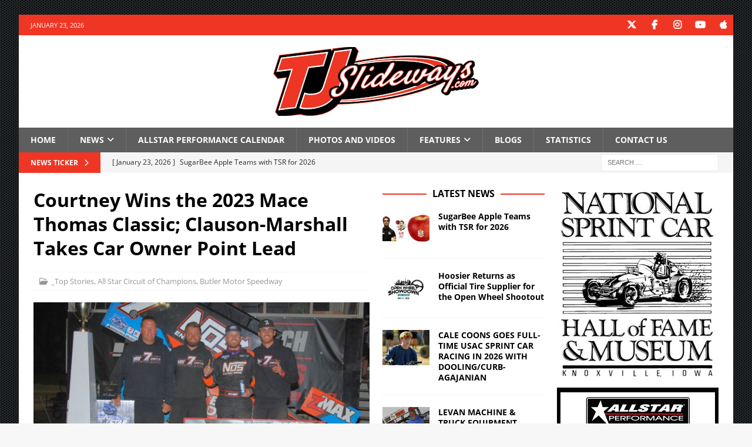

--- FILE ---
content_type: text/html; charset=UTF-8
request_url: https://tjslideways.com/2023/08/27/courtney-wins-the-2023-mace-thomas-classic-clauson-marshall-takes-car-owner-point-lead/
body_size: 16488
content:
<!DOCTYPE html>
<html class="no-js mh-two-sb" lang="en-US">
<head>
<meta charset="UTF-8">
<meta name="viewport" content="width=device-width, initial-scale=1.0">
<link rel="profile" href="http://gmpg.org/xfn/11" />
<title>Courtney Wins the 2023 Mace Thomas Classic; Clauson-Marshall Takes Car Owner Point Lead &#8211; TJSlideways.com</title>
<meta name='robots' content='max-image-preview:large' />
<link rel='dns-prefetch' href='//challenges.cloudflare.com' />
<link rel='dns-prefetch' href='//www.googletagmanager.com' />
<link rel='dns-prefetch' href='//stats.wp.com' />

<link rel='dns-prefetch' href='//v0.wordpress.com' />
<link rel='dns-prefetch' href='//jetpack.wordpress.com' />
<link rel='dns-prefetch' href='//s0.wp.com' />
<link rel='dns-prefetch' href='//public-api.wordpress.com' />
<link rel='dns-prefetch' href='//0.gravatar.com' />
<link rel='dns-prefetch' href='//1.gravatar.com' />
<link rel='dns-prefetch' href='//2.gravatar.com' />
<link rel='dns-prefetch' href='//widgets.wp.com' />
<link rel='dns-prefetch' href='//pagead2.googlesyndication.com' />
<link rel="alternate" type="application/rss+xml" title="TJSlideways.com &raquo; Feed" href="https://tjslideways.com/feed/" />
<link rel="alternate" type="application/rss+xml" title="TJSlideways.com &raquo; Comments Feed" href="https://tjslideways.com/comments/feed/" />
<script type="text/javascript" id="wpp-js" src="https://tjslideways.com/wp-content/plugins/wordpress-popular-posts/assets/js/wpp.min.js?ver=7.3.6" data-sampling="0" data-sampling-rate="100" data-api-url="https://tjslideways.com/wp-json/wordpress-popular-posts" data-post-id="170520" data-token="ae6878da49" data-lang="0" data-debug="0"></script>
<link rel="alternate" title="oEmbed (JSON)" type="application/json+oembed" href="https://tjslideways.com/wp-json/oembed/1.0/embed?url=https%3A%2F%2Ftjslideways.com%2F2023%2F08%2F27%2Fcourtney-wins-the-2023-mace-thomas-classic-clauson-marshall-takes-car-owner-point-lead%2F" />
<link rel="alternate" title="oEmbed (XML)" type="text/xml+oembed" href="https://tjslideways.com/wp-json/oembed/1.0/embed?url=https%3A%2F%2Ftjslideways.com%2F2023%2F08%2F27%2Fcourtney-wins-the-2023-mace-thomas-classic-clauson-marshall-takes-car-owner-point-lead%2F&#038;format=xml" />
<style id='wp-img-auto-sizes-contain-inline-css' type='text/css'>
img:is([sizes=auto i],[sizes^="auto," i]){contain-intrinsic-size:3000px 1500px}
/*# sourceURL=wp-img-auto-sizes-contain-inline-css */
</style>
<style id='wp-emoji-styles-inline-css' type='text/css'>

	img.wp-smiley, img.emoji {
		display: inline !important;
		border: none !important;
		box-shadow: none !important;
		height: 1em !important;
		width: 1em !important;
		margin: 0 0.07em !important;
		vertical-align: -0.1em !important;
		background: none !important;
		padding: 0 !important;
	}
/*# sourceURL=wp-emoji-styles-inline-css */
</style>
<style id='wp-block-library-inline-css' type='text/css'>
:root{--wp-block-synced-color:#7a00df;--wp-block-synced-color--rgb:122,0,223;--wp-bound-block-color:var(--wp-block-synced-color);--wp-editor-canvas-background:#ddd;--wp-admin-theme-color:#007cba;--wp-admin-theme-color--rgb:0,124,186;--wp-admin-theme-color-darker-10:#006ba1;--wp-admin-theme-color-darker-10--rgb:0,107,160.5;--wp-admin-theme-color-darker-20:#005a87;--wp-admin-theme-color-darker-20--rgb:0,90,135;--wp-admin-border-width-focus:2px}@media (min-resolution:192dpi){:root{--wp-admin-border-width-focus:1.5px}}.wp-element-button{cursor:pointer}:root .has-very-light-gray-background-color{background-color:#eee}:root .has-very-dark-gray-background-color{background-color:#313131}:root .has-very-light-gray-color{color:#eee}:root .has-very-dark-gray-color{color:#313131}:root .has-vivid-green-cyan-to-vivid-cyan-blue-gradient-background{background:linear-gradient(135deg,#00d084,#0693e3)}:root .has-purple-crush-gradient-background{background:linear-gradient(135deg,#34e2e4,#4721fb 50%,#ab1dfe)}:root .has-hazy-dawn-gradient-background{background:linear-gradient(135deg,#faaca8,#dad0ec)}:root .has-subdued-olive-gradient-background{background:linear-gradient(135deg,#fafae1,#67a671)}:root .has-atomic-cream-gradient-background{background:linear-gradient(135deg,#fdd79a,#004a59)}:root .has-nightshade-gradient-background{background:linear-gradient(135deg,#330968,#31cdcf)}:root .has-midnight-gradient-background{background:linear-gradient(135deg,#020381,#2874fc)}:root{--wp--preset--font-size--normal:16px;--wp--preset--font-size--huge:42px}.has-regular-font-size{font-size:1em}.has-larger-font-size{font-size:2.625em}.has-normal-font-size{font-size:var(--wp--preset--font-size--normal)}.has-huge-font-size{font-size:var(--wp--preset--font-size--huge)}.has-text-align-center{text-align:center}.has-text-align-left{text-align:left}.has-text-align-right{text-align:right}.has-fit-text{white-space:nowrap!important}#end-resizable-editor-section{display:none}.aligncenter{clear:both}.items-justified-left{justify-content:flex-start}.items-justified-center{justify-content:center}.items-justified-right{justify-content:flex-end}.items-justified-space-between{justify-content:space-between}.screen-reader-text{border:0;clip-path:inset(50%);height:1px;margin:-1px;overflow:hidden;padding:0;position:absolute;width:1px;word-wrap:normal!important}.screen-reader-text:focus{background-color:#ddd;clip-path:none;color:#444;display:block;font-size:1em;height:auto;left:5px;line-height:normal;padding:15px 23px 14px;text-decoration:none;top:5px;width:auto;z-index:100000}html :where(.has-border-color){border-style:solid}html :where([style*=border-top-color]){border-top-style:solid}html :where([style*=border-right-color]){border-right-style:solid}html :where([style*=border-bottom-color]){border-bottom-style:solid}html :where([style*=border-left-color]){border-left-style:solid}html :where([style*=border-width]){border-style:solid}html :where([style*=border-top-width]){border-top-style:solid}html :where([style*=border-right-width]){border-right-style:solid}html :where([style*=border-bottom-width]){border-bottom-style:solid}html :where([style*=border-left-width]){border-left-style:solid}html :where(img[class*=wp-image-]){height:auto;max-width:100%}:where(figure){margin:0 0 1em}html :where(.is-position-sticky){--wp-admin--admin-bar--position-offset:var(--wp-admin--admin-bar--height,0px)}@media screen and (max-width:600px){html :where(.is-position-sticky){--wp-admin--admin-bar--position-offset:0px}}

/*# sourceURL=wp-block-library-inline-css */
</style><style id='global-styles-inline-css' type='text/css'>
:root{--wp--preset--aspect-ratio--square: 1;--wp--preset--aspect-ratio--4-3: 4/3;--wp--preset--aspect-ratio--3-4: 3/4;--wp--preset--aspect-ratio--3-2: 3/2;--wp--preset--aspect-ratio--2-3: 2/3;--wp--preset--aspect-ratio--16-9: 16/9;--wp--preset--aspect-ratio--9-16: 9/16;--wp--preset--color--black: #000000;--wp--preset--color--cyan-bluish-gray: #abb8c3;--wp--preset--color--white: #ffffff;--wp--preset--color--pale-pink: #f78da7;--wp--preset--color--vivid-red: #cf2e2e;--wp--preset--color--luminous-vivid-orange: #ff6900;--wp--preset--color--luminous-vivid-amber: #fcb900;--wp--preset--color--light-green-cyan: #7bdcb5;--wp--preset--color--vivid-green-cyan: #00d084;--wp--preset--color--pale-cyan-blue: #8ed1fc;--wp--preset--color--vivid-cyan-blue: #0693e3;--wp--preset--color--vivid-purple: #9b51e0;--wp--preset--gradient--vivid-cyan-blue-to-vivid-purple: linear-gradient(135deg,rgb(6,147,227) 0%,rgb(155,81,224) 100%);--wp--preset--gradient--light-green-cyan-to-vivid-green-cyan: linear-gradient(135deg,rgb(122,220,180) 0%,rgb(0,208,130) 100%);--wp--preset--gradient--luminous-vivid-amber-to-luminous-vivid-orange: linear-gradient(135deg,rgb(252,185,0) 0%,rgb(255,105,0) 100%);--wp--preset--gradient--luminous-vivid-orange-to-vivid-red: linear-gradient(135deg,rgb(255,105,0) 0%,rgb(207,46,46) 100%);--wp--preset--gradient--very-light-gray-to-cyan-bluish-gray: linear-gradient(135deg,rgb(238,238,238) 0%,rgb(169,184,195) 100%);--wp--preset--gradient--cool-to-warm-spectrum: linear-gradient(135deg,rgb(74,234,220) 0%,rgb(151,120,209) 20%,rgb(207,42,186) 40%,rgb(238,44,130) 60%,rgb(251,105,98) 80%,rgb(254,248,76) 100%);--wp--preset--gradient--blush-light-purple: linear-gradient(135deg,rgb(255,206,236) 0%,rgb(152,150,240) 100%);--wp--preset--gradient--blush-bordeaux: linear-gradient(135deg,rgb(254,205,165) 0%,rgb(254,45,45) 50%,rgb(107,0,62) 100%);--wp--preset--gradient--luminous-dusk: linear-gradient(135deg,rgb(255,203,112) 0%,rgb(199,81,192) 50%,rgb(65,88,208) 100%);--wp--preset--gradient--pale-ocean: linear-gradient(135deg,rgb(255,245,203) 0%,rgb(182,227,212) 50%,rgb(51,167,181) 100%);--wp--preset--gradient--electric-grass: linear-gradient(135deg,rgb(202,248,128) 0%,rgb(113,206,126) 100%);--wp--preset--gradient--midnight: linear-gradient(135deg,rgb(2,3,129) 0%,rgb(40,116,252) 100%);--wp--preset--font-size--small: 13px;--wp--preset--font-size--medium: 20px;--wp--preset--font-size--large: 36px;--wp--preset--font-size--x-large: 42px;--wp--preset--spacing--20: 0.44rem;--wp--preset--spacing--30: 0.67rem;--wp--preset--spacing--40: 1rem;--wp--preset--spacing--50: 1.5rem;--wp--preset--spacing--60: 2.25rem;--wp--preset--spacing--70: 3.38rem;--wp--preset--spacing--80: 5.06rem;--wp--preset--shadow--natural: 6px 6px 9px rgba(0, 0, 0, 0.2);--wp--preset--shadow--deep: 12px 12px 50px rgba(0, 0, 0, 0.4);--wp--preset--shadow--sharp: 6px 6px 0px rgba(0, 0, 0, 0.2);--wp--preset--shadow--outlined: 6px 6px 0px -3px rgb(255, 255, 255), 6px 6px rgb(0, 0, 0);--wp--preset--shadow--crisp: 6px 6px 0px rgb(0, 0, 0);}:where(.is-layout-flex){gap: 0.5em;}:where(.is-layout-grid){gap: 0.5em;}body .is-layout-flex{display: flex;}.is-layout-flex{flex-wrap: wrap;align-items: center;}.is-layout-flex > :is(*, div){margin: 0;}body .is-layout-grid{display: grid;}.is-layout-grid > :is(*, div){margin: 0;}:where(.wp-block-columns.is-layout-flex){gap: 2em;}:where(.wp-block-columns.is-layout-grid){gap: 2em;}:where(.wp-block-post-template.is-layout-flex){gap: 1.25em;}:where(.wp-block-post-template.is-layout-grid){gap: 1.25em;}.has-black-color{color: var(--wp--preset--color--black) !important;}.has-cyan-bluish-gray-color{color: var(--wp--preset--color--cyan-bluish-gray) !important;}.has-white-color{color: var(--wp--preset--color--white) !important;}.has-pale-pink-color{color: var(--wp--preset--color--pale-pink) !important;}.has-vivid-red-color{color: var(--wp--preset--color--vivid-red) !important;}.has-luminous-vivid-orange-color{color: var(--wp--preset--color--luminous-vivid-orange) !important;}.has-luminous-vivid-amber-color{color: var(--wp--preset--color--luminous-vivid-amber) !important;}.has-light-green-cyan-color{color: var(--wp--preset--color--light-green-cyan) !important;}.has-vivid-green-cyan-color{color: var(--wp--preset--color--vivid-green-cyan) !important;}.has-pale-cyan-blue-color{color: var(--wp--preset--color--pale-cyan-blue) !important;}.has-vivid-cyan-blue-color{color: var(--wp--preset--color--vivid-cyan-blue) !important;}.has-vivid-purple-color{color: var(--wp--preset--color--vivid-purple) !important;}.has-black-background-color{background-color: var(--wp--preset--color--black) !important;}.has-cyan-bluish-gray-background-color{background-color: var(--wp--preset--color--cyan-bluish-gray) !important;}.has-white-background-color{background-color: var(--wp--preset--color--white) !important;}.has-pale-pink-background-color{background-color: var(--wp--preset--color--pale-pink) !important;}.has-vivid-red-background-color{background-color: var(--wp--preset--color--vivid-red) !important;}.has-luminous-vivid-orange-background-color{background-color: var(--wp--preset--color--luminous-vivid-orange) !important;}.has-luminous-vivid-amber-background-color{background-color: var(--wp--preset--color--luminous-vivid-amber) !important;}.has-light-green-cyan-background-color{background-color: var(--wp--preset--color--light-green-cyan) !important;}.has-vivid-green-cyan-background-color{background-color: var(--wp--preset--color--vivid-green-cyan) !important;}.has-pale-cyan-blue-background-color{background-color: var(--wp--preset--color--pale-cyan-blue) !important;}.has-vivid-cyan-blue-background-color{background-color: var(--wp--preset--color--vivid-cyan-blue) !important;}.has-vivid-purple-background-color{background-color: var(--wp--preset--color--vivid-purple) !important;}.has-black-border-color{border-color: var(--wp--preset--color--black) !important;}.has-cyan-bluish-gray-border-color{border-color: var(--wp--preset--color--cyan-bluish-gray) !important;}.has-white-border-color{border-color: var(--wp--preset--color--white) !important;}.has-pale-pink-border-color{border-color: var(--wp--preset--color--pale-pink) !important;}.has-vivid-red-border-color{border-color: var(--wp--preset--color--vivid-red) !important;}.has-luminous-vivid-orange-border-color{border-color: var(--wp--preset--color--luminous-vivid-orange) !important;}.has-luminous-vivid-amber-border-color{border-color: var(--wp--preset--color--luminous-vivid-amber) !important;}.has-light-green-cyan-border-color{border-color: var(--wp--preset--color--light-green-cyan) !important;}.has-vivid-green-cyan-border-color{border-color: var(--wp--preset--color--vivid-green-cyan) !important;}.has-pale-cyan-blue-border-color{border-color: var(--wp--preset--color--pale-cyan-blue) !important;}.has-vivid-cyan-blue-border-color{border-color: var(--wp--preset--color--vivid-cyan-blue) !important;}.has-vivid-purple-border-color{border-color: var(--wp--preset--color--vivid-purple) !important;}.has-vivid-cyan-blue-to-vivid-purple-gradient-background{background: var(--wp--preset--gradient--vivid-cyan-blue-to-vivid-purple) !important;}.has-light-green-cyan-to-vivid-green-cyan-gradient-background{background: var(--wp--preset--gradient--light-green-cyan-to-vivid-green-cyan) !important;}.has-luminous-vivid-amber-to-luminous-vivid-orange-gradient-background{background: var(--wp--preset--gradient--luminous-vivid-amber-to-luminous-vivid-orange) !important;}.has-luminous-vivid-orange-to-vivid-red-gradient-background{background: var(--wp--preset--gradient--luminous-vivid-orange-to-vivid-red) !important;}.has-very-light-gray-to-cyan-bluish-gray-gradient-background{background: var(--wp--preset--gradient--very-light-gray-to-cyan-bluish-gray) !important;}.has-cool-to-warm-spectrum-gradient-background{background: var(--wp--preset--gradient--cool-to-warm-spectrum) !important;}.has-blush-light-purple-gradient-background{background: var(--wp--preset--gradient--blush-light-purple) !important;}.has-blush-bordeaux-gradient-background{background: var(--wp--preset--gradient--blush-bordeaux) !important;}.has-luminous-dusk-gradient-background{background: var(--wp--preset--gradient--luminous-dusk) !important;}.has-pale-ocean-gradient-background{background: var(--wp--preset--gradient--pale-ocean) !important;}.has-electric-grass-gradient-background{background: var(--wp--preset--gradient--electric-grass) !important;}.has-midnight-gradient-background{background: var(--wp--preset--gradient--midnight) !important;}.has-small-font-size{font-size: var(--wp--preset--font-size--small) !important;}.has-medium-font-size{font-size: var(--wp--preset--font-size--medium) !important;}.has-large-font-size{font-size: var(--wp--preset--font-size--large) !important;}.has-x-large-font-size{font-size: var(--wp--preset--font-size--x-large) !important;}
/*# sourceURL=global-styles-inline-css */
</style>

<style id='classic-theme-styles-inline-css' type='text/css'>
/*! This file is auto-generated */
.wp-block-button__link{color:#fff;background-color:#32373c;border-radius:9999px;box-shadow:none;text-decoration:none;padding:calc(.667em + 2px) calc(1.333em + 2px);font-size:1.125em}.wp-block-file__button{background:#32373c;color:#fff;text-decoration:none}
/*# sourceURL=/wp-includes/css/classic-themes.min.css */
</style>
<link rel='stylesheet' id='contact-form-7-css' href='https://tjslideways.com/wp-content/plugins/contact-form-7/includes/css/styles.css?ver=6.1.4' type='text/css' media='all' />
<link rel='stylesheet' id='wp-polls-css' href='https://tjslideways.com/wp-content/plugins/wp-polls/polls-css.css?ver=2.77.3' type='text/css' media='all' />
<style id='wp-polls-inline-css' type='text/css'>
.wp-polls .pollbar {
	margin: 1px;
	font-size: 6px;
	line-height: 8px;
	height: 8px;
	background-image: url('https://tjslideways.com/wp-content/plugins/wp-polls/images/default/pollbg.gif');
	border: 1px solid #c8c8c8;
}

/*# sourceURL=wp-polls-inline-css */
</style>
<link rel='stylesheet' id='wp125style-css' href='https://tjslideways.com/wp-content/plugins/wp125/wp125.css?ver=6.9' type='text/css' media='all' />
<link rel='stylesheet' id='wordpress-popular-posts-css-css' href='https://tjslideways.com/wp-content/plugins/wordpress-popular-posts/assets/css/wpp.css?ver=7.3.6' type='text/css' media='all' />
<link rel='stylesheet' id='widgetopts-styles-css' href='https://tjslideways.com/wp-content/plugins/widget-options/assets/css/widget-options.css?ver=4.1.3' type='text/css' media='all' />
<link rel='stylesheet' id='mh-google-fonts-css' href='//tjslideways.com/wp-content/uploads/omgf/mh-google-fonts/mh-google-fonts.css?ver=1767384267' type='text/css' media='all' />
<link rel='stylesheet' id='mh-font-awesome-css' href='https://tjslideways.com/wp-content/themes/mh-magazine/includes/core/assets/css/font-awesome.min.css' type='text/css' media='all' />
<link rel='stylesheet' id='mh-magazine-css' href='https://tjslideways.com/wp-content/themes/mh-magazine/style.css?ver=5.0.4' type='text/css' media='all' />
<link rel='stylesheet' id='jetpack_likes-css' href='https://tjslideways.com/wp-content/plugins/jetpack/modules/likes/style.css?ver=15.4' type='text/css' media='all' />
<link rel='stylesheet' id='tablepress-default-css' href='https://tjslideways.com/wp-content/plugins/tablepress/css/build/default.css?ver=3.2.6' type='text/css' media='all' />
<script type="text/javascript" src="https://tjslideways.com/wp-includes/js/jquery/jquery.min.js?ver=3.7.1" id="jquery-core-js"></script>
<script type="text/javascript" src="https://tjslideways.com/wp-includes/js/jquery/jquery-migrate.min.js?ver=3.4.1" id="jquery-migrate-js"></script>
<script type="text/javascript" src="https://tjslideways.com/wp-content/plugins/wp-google-analytics/wp-google-analytics.js?ver=0.0.3" id="wp-google-analytics-js"></script>
<script type="text/javascript" id="mh-scripts-js-extra">
/* <![CDATA[ */
var mh = {"text":{"toggle_menu":"Toggle Menu"}};
//# sourceURL=mh-scripts-js-extra
/* ]]> */
</script>
<script type="text/javascript" src="https://tjslideways.com/wp-content/themes/mh-magazine/includes/core/assets/js/scripts.js?ver=5.0.4" id="mh-scripts-js"></script>

<!-- Google tag (gtag.js) snippet added by Site Kit -->
<!-- Google Analytics snippet added by Site Kit -->
<script type="text/javascript" src="https://www.googletagmanager.com/gtag/js?id=GT-WKPPFV9" id="google_gtagjs-js" async></script>
<script type="text/javascript" id="google_gtagjs-js-after">
/* <![CDATA[ */
window.dataLayer = window.dataLayer || [];function gtag(){dataLayer.push(arguments);}
gtag("set","linker",{"domains":["tjslideways.com"]});
gtag("js", new Date());
gtag("set", "developer_id.dZTNiMT", true);
gtag("config", "GT-WKPPFV9", {"googlesitekit_post_type":"post","googlesitekit_post_date":"20230827","googlesitekit_post_categories":"_Top Stories; All Star Circuit of Champions; Butler Motor Speedway"});
//# sourceURL=google_gtagjs-js-after
/* ]]> */
</script>
<link rel="https://api.w.org/" href="https://tjslideways.com/wp-json/" /><link rel="alternate" title="JSON" type="application/json" href="https://tjslideways.com/wp-json/wp/v2/posts/170520" /><link rel="EditURI" type="application/rsd+xml" title="RSD" href="https://tjslideways.com/xmlrpc.php?rsd" />
<meta name="generator" content="WordPress 6.9" />
<link rel="canonical" href="https://tjslideways.com/2023/08/27/courtney-wins-the-2023-mace-thomas-classic-clauson-marshall-takes-car-owner-point-lead/" />
<link rel='shortlink' href='https://wp.me/p111tO-Imk' />

<!-- Bad Behavior 2.2.24 run time: 1.605 ms -->
<meta name="generator" content="Site Kit by Google 1.170.0" />	<style>img#wpstats{display:none}</style>
		            <style id="wpp-loading-animation-styles">@-webkit-keyframes bgslide{from{background-position-x:0}to{background-position-x:-200%}}@keyframes bgslide{from{background-position-x:0}to{background-position-x:-200%}}.wpp-widget-block-placeholder,.wpp-shortcode-placeholder{margin:0 auto;width:60px;height:3px;background:#dd3737;background:linear-gradient(90deg,#dd3737 0%,#571313 10%,#dd3737 100%);background-size:200% auto;border-radius:3px;-webkit-animation:bgslide 1s infinite linear;animation:bgslide 1s infinite linear}</style>
            <!--[if lt IE 9]>
<script src="https://tjslideways.com/wp-content/themes/mh-magazine/js/css3-mediaqueries.js"></script>
<![endif]-->
<!--[if lt IE 9]>
<script src="https://tjslideways.com/wp-content/themes/mh-magazine/js/css3-mediaqueries.js"></script>
<![endif]-->
<style type="text/css">
.mh-navigation li:hover, .mh-navigation ul li:hover > ul, .mh-main-nav-wrap, .mh-main-nav, .mh-social-nav li a:hover, .entry-tags li, .mh-slider-caption, .mh-widget-layout8 .mh-widget-title .mh-footer-widget-title-inner, .mh-widget-col-1 .mh-slider-caption, .mh-widget-col-1 .mh-posts-lineup-caption, .mh-carousel-layout1, .mh-spotlight-widget, .mh-social-widget li a, .mh-author-bio-widget, .mh-footer-widget .mh-tab-comment-excerpt, .mh-nip-item:hover .mh-nip-overlay, .mh-widget .tagcloud a, .mh-footer-widget .tagcloud a, .mh-footer, .mh-copyright-wrap, input[type=submit]:hover, #infinite-handle span:hover { background: #5e5e5e; }
.mh-extra-nav-bg { background: rgba(94, 94, 94, 0.2); }
.mh-slider-caption, .mh-posts-stacked-title, .mh-posts-lineup-caption { background: #5e5e5e; background: rgba(94, 94, 94, 0.8); }
@media screen and (max-width: 900px) { #mh-mobile .mh-slider-caption, #mh-mobile .mh-posts-lineup-caption { background: rgba(94, 94, 94, 1); } }
.slicknav_menu, .slicknav_nav ul, #mh-mobile .mh-footer-widget .mh-posts-stacked-overlay { border-color: #5e5e5e; }
.mh-copyright, .mh-copyright a { color: #fff; }
.mh-widget-layout4 .mh-widget-title { background: #ef3624; background: rgba(239, 54, 36, 0.6); }
.mh-preheader, .mh-wide-layout .mh-subheader, .mh-ticker-title, .mh-main-nav li:hover, .mh-footer-nav, .slicknav_menu, .slicknav_btn, .slicknav_nav .slicknav_item:hover, .slicknav_nav a:hover, .mh-back-to-top, .mh-subheading, .entry-tags .fa, .entry-tags li:hover, .mh-widget-layout2 .mh-widget-title, .mh-widget-layout4 .mh-widget-title-inner, .mh-widget-layout4 .mh-footer-widget-title, .mh-widget-layout5 .mh-widget-title-inner, .mh-widget-layout6 .mh-widget-title, #mh-mobile .flex-control-paging li a.flex-active, .mh-image-caption, .mh-carousel-layout1 .mh-carousel-caption, .mh-tab-button.active, .mh-tab-button.active:hover, .mh-footer-widget .mh-tab-button.active, .mh-social-widget li:hover a, .mh-footer-widget .mh-social-widget li a, .mh-footer-widget .mh-author-bio-widget, .tagcloud a:hover, .mh-widget .tagcloud a:hover, .mh-footer-widget .tagcloud a:hover, .mh-posts-stacked-item .mh-meta, .page-numbers:hover, .mh-loop-pagination .current, .mh-comments-pagination .current, .pagelink, a:hover .pagelink, input[type=submit], #infinite-handle span { background: #ef3624; }
.mh-main-nav-wrap .slicknav_nav ul, blockquote, .mh-widget-layout1 .mh-widget-title, .mh-widget-layout3 .mh-widget-title, .mh-widget-layout5 .mh-widget-title, .mh-widget-layout8 .mh-widget-title:after, #mh-mobile .mh-slider-caption, .mh-carousel-layout1, .mh-spotlight-widget, .mh-author-bio-widget, .mh-author-bio-title, .mh-author-bio-image-frame, .mh-video-widget, .mh-tab-buttons, textarea:hover, input[type=text]:hover, input[type=email]:hover, input[type=tel]:hover, input[type=url]:hover { border-color: #ef3624; }
.mh-header-tagline, .mh-dropcap, .mh-carousel-layout1 .flex-direction-nav a, .mh-carousel-layout2 .mh-carousel-caption, .mh-posts-digest-small-category, .mh-posts-lineup-more, .bypostauthor .fn:after, .mh-comment-list .comment-reply-link:before, #respond #cancel-comment-reply-link:before { color: #ef3624; }
</style>

<!-- Google AdSense meta tags added by Site Kit -->
<meta name="google-adsense-platform-account" content="ca-host-pub-2644536267352236">
<meta name="google-adsense-platform-domain" content="sitekit.withgoogle.com">
<!-- End Google AdSense meta tags added by Site Kit -->
<style type="text/css" id="custom-background-css">
body.custom-background { background-image: url("https://tjslideways.com/wp-content/uploads/2018/03/bg.gif"); background-position: left top; background-size: auto; background-repeat: repeat; background-attachment: fixed; }
</style>
	
<!-- Google AdSense snippet added by Site Kit -->
<script type="text/javascript" async="async" src="https://pagead2.googlesyndication.com/pagead/js/adsbygoogle.js?client=ca-pub-2802363661085316&amp;host=ca-host-pub-2644536267352236" crossorigin="anonymous"></script>

<!-- End Google AdSense snippet added by Site Kit -->

<!-- Jetpack Open Graph Tags -->
<meta property="og:type" content="article" />
<meta property="og:title" content="Courtney Wins the 2023 Mace Thomas Classic; Clauson-Marshall Takes Car Owner Point Lead" />
<meta property="og:url" content="https://tjslideways.com/2023/08/27/courtney-wins-the-2023-mace-thomas-classic-clauson-marshall-takes-car-owner-point-lead/" />
<meta property="og:description" content="Tyler Courtney was able to put himself in position to take advantage of Zeb Wise’s misfortune in route to winning the 3rd Annual Mace Thomas Classic for the Tezos All Star Circuit of Champions pres…" />
<meta property="article:published_time" content="2023-08-27T04:18:26+00:00" />
<meta property="article:modified_time" content="2023-08-27T14:06:58+00:00" />
<meta property="og:site_name" content="TJSlideways.com" />
<meta property="og:image" content="https://tjslideways.com/wp-content/uploads/2023/08/DSC_0398.jpg" />
<meta property="og:image:width" content="1200" />
<meta property="og:image:height" content="932" />
<meta property="og:image:alt" content="" />
<meta property="og:locale" content="en_US" />
<meta name="twitter:text:title" content="Courtney Wins the 2023 Mace Thomas Classic; Clauson-Marshall Takes Car Owner Point Lead" />
<meta name="twitter:image" content="https://tjslideways.com/wp-content/uploads/2023/08/DSC_0398.jpg?w=640" />
<meta name="twitter:card" content="summary_large_image" />

<!-- End Jetpack Open Graph Tags -->
<link rel="icon" href="https://tjslideways.com/wp-content/uploads/2019/11/cropped-2020icon-32x32.png" sizes="32x32" />
<link rel="icon" href="https://tjslideways.com/wp-content/uploads/2019/11/cropped-2020icon-192x192.png" sizes="192x192" />
<link rel="apple-touch-icon" href="https://tjslideways.com/wp-content/uploads/2019/11/cropped-2020icon-180x180.png" />
<meta name="msapplication-TileImage" content="https://tjslideways.com/wp-content/uploads/2019/11/cropped-2020icon-270x270.png" />
<style id="sccss">/* Enter Your Custom CSS Here */
.mh-custom-header { text-align: center; }
.mh-ticker-item-cat { display: none; }
</style></head>
<body id="mh-mobile" class="wp-singular post-template-default single single-post postid-170520 single-format-standard custom-background wp-custom-logo wp-theme-mh-magazine mh-boxed-layout mh-right-sb mh-loop-layout3 mh-widget-layout8 mh-loop-hide-caption" itemscope="itemscope" itemtype="https://schema.org/WebPage">
<div class="mh-container mh-container-outer">
<div class="mh-header-nav-mobile clearfix"></div>
	<div class="mh-preheader">
		<div class="mh-container mh-container-inner mh-row clearfix">
							<div class="mh-header-bar-content mh-header-bar-top-left mh-col-2-3 clearfix">
											<div class="mh-header-date mh-header-date-top">
							January 23, 2026						</div>
									</div>
										<div class="mh-header-bar-content mh-header-bar-top-right mh-col-1-3 clearfix">
											<nav class="mh-social-icons mh-social-nav mh-social-nav-top clearfix" itemscope="itemscope" itemtype="https://schema.org/SiteNavigationElement">
							<div class="menu-social-media-icons-container"><ul id="menu-social-media-icons" class="menu"><li id="menu-item-82235" class="menu-item menu-item-type-custom menu-item-object-custom menu-item-82235"><a href="http://www.twitter.com/tjslideways"><i class="fa fa-mh-social"></i><span class="screen-reader-text">Twitter</span></a></li>
<li id="menu-item-82236" class="menu-item menu-item-type-custom menu-item-object-custom menu-item-82236"><a href="http://www.facebook.com/tjslidewaysdotcom"><i class="fa fa-mh-social"></i><span class="screen-reader-text">Facebook</span></a></li>
<li id="menu-item-91926" class="menu-item menu-item-type-custom menu-item-object-custom menu-item-91926"><a href="https://www.instagram.com/tjslideways/"><i class="fa fa-mh-social"></i><span class="screen-reader-text">Instagram</span></a></li>
<li id="menu-item-82237" class="menu-item menu-item-type-custom menu-item-object-custom menu-item-82237"><a href="https://www.youtube.com/user/tjslideways"><i class="fa fa-mh-social"></i><span class="screen-reader-text">YouTube</span></a></li>
<li id="menu-item-92775" class="menu-item menu-item-type-custom menu-item-object-custom menu-item-92775"><a href="https://itunes.apple.com/us/podcast/tjslideways-com-podcasts/id327391179?mt=2"><i class="fa fa-mh-social"></i><span class="screen-reader-text">iTunes</span></a></li>
</ul></div>						</nav>
									</div>
					</div>
	</div>
<header class="mh-header" itemscope="itemscope" itemtype="https://schema.org/WPHeader">
	<div class="mh-container mh-container-inner clearfix">
	   <div class="mh-custom-header clearfix">
<div class="mh-header-columns mh-row clearfix">
<div class="mh-col-1-1 mh-site-identity">
<div class="mh-site-logo" role="banner" itemscope="itemscope" itemtype="https://schema.org/Brand">
<a href="https://tjslideways.com/" class="custom-logo-link" rel="home"><img width="350" height="117" src="https://tjslideways.com/wp-content/uploads/2019/11/cropped-2020TJSlidewaysLogo-WebsiteTop.png" class="custom-logo" alt="TJSlideways.com" decoding="async" srcset="https://tjslideways.com/wp-content/uploads/2019/11/cropped-2020TJSlidewaysLogo-WebsiteTop.png 350w, https://tjslideways.com/wp-content/uploads/2019/11/cropped-2020TJSlidewaysLogo-WebsiteTop-300x100.png 300w" sizes="(max-width: 350px) 100vw, 350px" data-attachment-id="141038" data-permalink="https://tjslideways.com/cropped-2020tjslidewayslogo-websitetop-png/" data-orig-file="https://tjslideways.com/wp-content/uploads/2019/11/cropped-2020TJSlidewaysLogo-WebsiteTop.png" data-orig-size="350,117" data-comments-opened="0" data-image-meta="{&quot;aperture&quot;:&quot;0&quot;,&quot;credit&quot;:&quot;&quot;,&quot;camera&quot;:&quot;&quot;,&quot;caption&quot;:&quot;&quot;,&quot;created_timestamp&quot;:&quot;0&quot;,&quot;copyright&quot;:&quot;&quot;,&quot;focal_length&quot;:&quot;0&quot;,&quot;iso&quot;:&quot;0&quot;,&quot;shutter_speed&quot;:&quot;0&quot;,&quot;title&quot;:&quot;&quot;,&quot;orientation&quot;:&quot;0&quot;}" data-image-title="cropped-2020TJSlidewaysLogo-WebsiteTop.png" data-image-description="&lt;p&gt;http://tjslideways.com/wp-content/uploads/2019/11/cropped-2020TJSlidewaysLogo-WebsiteTop.png&lt;/p&gt;
" data-image-caption="" data-medium-file="https://tjslideways.com/wp-content/uploads/2019/11/cropped-2020TJSlidewaysLogo-WebsiteTop-300x100.png" data-large-file="https://tjslideways.com/wp-content/uploads/2019/11/cropped-2020TJSlidewaysLogo-WebsiteTop.png" /></a></div>
</div>
</div>
</div>
	</div>
	<div class="mh-main-nav-wrap">
		<nav class="mh-navigation mh-main-nav mh-container mh-container-inner clearfix" itemscope="itemscope" itemtype="https://schema.org/SiteNavigationElement">
			<div class="menu-2013-menu-container"><ul id="menu-2013-menu" class="menu"><li id="menu-item-110313" class="menu-item menu-item-type-post_type menu-item-object-page menu-item-home menu-item-110313"><a href="https://tjslideways.com/">Home</a></li>
<li id="menu-item-43784" class="menu-item menu-item-type-post_type menu-item-object-page menu-item-has-children menu-item-43784"><a href="https://tjslideways.com/archives/">News</a>
<ul class="sub-menu">
	<li id="menu-item-82617" class="menu-item menu-item-type-post_type menu-item-object-page menu-item-82617"><a href="https://tjslideways.com/northeast-region-news/">Northeast</a></li>
	<li id="menu-item-82622" class="menu-item menu-item-type-post_type menu-item-object-page menu-item-82622"><a href="https://tjslideways.com/southeast-region-news/">Southeast</a></li>
	<li id="menu-item-82619" class="menu-item menu-item-type-post_type menu-item-object-page menu-item-82619"><a href="https://tjslideways.com/midwest-region-news/">Midwest</a></li>
	<li id="menu-item-82620" class="menu-item menu-item-type-post_type menu-item-object-page menu-item-82620"><a href="https://tjslideways.com/west-region-news/">West</a></li>
	<li id="menu-item-82618" class="menu-item menu-item-type-post_type menu-item-object-page menu-item-82618"><a href="https://tjslideways.com/southwest-region-news/">Southwest</a></li>
	<li id="menu-item-82623" class="menu-item menu-item-type-post_type menu-item-object-page menu-item-82623"><a href="https://tjslideways.com/pacific-region-news/">Pacific</a></li>
	<li id="menu-item-82621" class="menu-item menu-item-type-post_type menu-item-object-page menu-item-82621"><a href="https://tjslideways.com/international-news/">International</a></li>
	<li id="menu-item-58272" class="menu-item menu-item-type-taxonomy menu-item-object-category menu-item-58272"><a href="https://tjslideways.com/category/driverteamnews/">Other</a></li>
</ul>
</li>
<li id="menu-item-43790" class="menu-item menu-item-type-post_type menu-item-object-page menu-item-43790"><a href="https://tjslideways.com/schedule/">Allstar Performance Calendar</a></li>
<li id="menu-item-43800" class="menu-item menu-item-type-taxonomy menu-item-object-category menu-item-43800"><a href="https://tjslideways.com/category/mediagallery/photo-gallery/">Photos and Videos</a></li>
<li id="menu-item-43791" class="menu-item menu-item-type-taxonomy menu-item-object-category menu-item-has-children menu-item-43791"><a href="https://tjslideways.com/category/feature-story/">Features</a>
<ul class="sub-menu">
	<li id="menu-item-156322" class="menu-item menu-item-type-post_type menu-item-object-page menu-item-156322"><a href="https://tjslideways.com/driver-and-team-roster/">Driver and Team Roster</a></li>
	<li id="menu-item-43797" class="menu-item menu-item-type-taxonomy menu-item-object-category menu-item-43797"><a href="https://tjslideways.com/category/feature-story/events/">Event List</a></li>
	<li id="menu-item-43792" class="menu-item menu-item-type-taxonomy menu-item-object-category menu-item-43792"><a href="https://tjslideways.com/category/feature-story/feature-win-list-feature-story/">Feature Win List</a></li>
	<li id="menu-item-43795" class="menu-item menu-item-type-post_type menu-item-object-page menu-item-43795"><a href="https://tjslideways.com/statistics/">Statistics</a></li>
	<li id="menu-item-43796" class="menu-item menu-item-type-taxonomy menu-item-object-category menu-item-43796"><a href="https://tjslideways.com/category/feature-story/throwback-thursday/">Throwback Thursday</a></li>
	<li id="menu-item-43798" class="menu-item menu-item-type-taxonomy menu-item-object-category menu-item-43798"><a href="https://tjslideways.com/category/feature-story/winners-feature-story/">Winners</a></li>
</ul>
</li>
<li id="menu-item-43793" class="menu-item menu-item-type-taxonomy menu-item-object-category menu-item-43793"><a href="https://tjslideways.com/category/blogs/">Blogs</a></li>
<li id="menu-item-82541" class="menu-item menu-item-type-post_type menu-item-object-page menu-item-82541"><a href="https://tjslideways.com/statistics/">Statistics</a></li>
<li id="menu-item-91925" class="menu-item menu-item-type-post_type menu-item-object-page menu-item-91925"><a href="https://tjslideways.com/contact-us/">Contact Us</a></li>
</ul></div>		</nav>
	</div>
	</header>
	<div class="mh-subheader">
		<div class="mh-container mh-container-inner mh-row clearfix">
							<div class="mh-header-bar-content mh-header-bar-bottom-left mh-col-2-3 clearfix">
											<div class="mh-header-ticker mh-header-ticker-bottom">
							<div class="mh-ticker-bottom">
			<div class="mh-ticker-title mh-ticker-title-bottom">
			News Ticker<i class="fa fa-chevron-right"></i>		</div>
		<div class="mh-ticker-content mh-ticker-content-bottom">
		<ul id="mh-ticker-loop-bottom">				<li class="mh-ticker-item mh-ticker-item-bottom">
					<a href="https://tjslideways.com/2026/01/23/sugarbee-apple-teams-with-tsr-for-2026/" title="SugarBee Apple Teams with TSR for 2026">
						<span class="mh-ticker-item-date mh-ticker-item-date-bottom">
                        	[ January 23, 2026 ]                        </span>
						<span class="mh-ticker-item-title mh-ticker-item-title-bottom">
							SugarBee Apple Teams with TSR for 2026						</span>
													<span class="mh-ticker-item-cat mh-ticker-item-cat-bottom">
								<i class="fa fa-caret-right"></i>
																_Front Page News							</span>
											</a>
				</li>				<li class="mh-ticker-item mh-ticker-item-bottom">
					<a href="https://tjslideways.com/2026/01/23/hoosier-returns-as-official-tire-supplier-for-the-open-wheel-shootout/" title="Hoosier Returns as Official Tire Supplier for the Open Wheel Shootout">
						<span class="mh-ticker-item-date mh-ticker-item-date-bottom">
                        	[ January 23, 2026 ]                        </span>
						<span class="mh-ticker-item-title mh-ticker-item-title-bottom">
							Hoosier Returns as Official Tire Supplier for the Open Wheel Shootout						</span>
													<span class="mh-ticker-item-cat mh-ticker-item-cat-bottom">
								<i class="fa fa-caret-right"></i>
																_Front Page News							</span>
											</a>
				</li>				<li class="mh-ticker-item mh-ticker-item-bottom">
					<a href="https://tjslideways.com/2026/01/23/cale-coons-goes-full-time-usac-sprint-car-racing-in-2026-with-dooling-curb-agajanian/" title="CALE COONS GOES FULL-TIME USAC SPRINT CAR RACING  IN 2026 WITH DOOLING/CURB-AGAJANIAN">
						<span class="mh-ticker-item-date mh-ticker-item-date-bottom">
                        	[ January 23, 2026 ]                        </span>
						<span class="mh-ticker-item-title mh-ticker-item-title-bottom">
							CALE COONS GOES FULL-TIME USAC SPRINT CAR RACING  IN 2026 WITH DOOLING/CURB-AGAJANIAN						</span>
													<span class="mh-ticker-item-cat mh-ticker-item-cat-bottom">
								<i class="fa fa-caret-right"></i>
																_Front Page News							</span>
											</a>
				</li>				<li class="mh-ticker-item mh-ticker-item-bottom">
					<a href="https://tjslideways.com/2026/01/23/levan-machine-truck-equipment-takes-lead-role-as-thunder-on-the-hill-series-sponsor/" title="LEVAN MACHINE &#038; TRUCK EQUIPMENT TAKES LEAD ROLE AS THUNDER ON THE HILL SERIES SPONSOR">
						<span class="mh-ticker-item-date mh-ticker-item-date-bottom">
                        	[ January 23, 2026 ]                        </span>
						<span class="mh-ticker-item-title mh-ticker-item-title-bottom">
							LEVAN MACHINE &#038; TRUCK EQUIPMENT TAKES LEAD ROLE AS THUNDER ON THE HILL SERIES SPONSOR						</span>
													<span class="mh-ticker-item-cat mh-ticker-item-cat-bottom">
								<i class="fa fa-caret-right"></i>
																_Front Page News							</span>
											</a>
				</li>				<li class="mh-ticker-item mh-ticker-item-bottom">
					<a href="https://tjslideways.com/2026/01/23/american-sprint-car-series-debuts-at-central-arizonas-avanti-raceway-park/" title="American Sprint Car Series Debuts at Central Arizona’s Avanti Raceway Park">
						<span class="mh-ticker-item-date mh-ticker-item-date-bottom">
                        	[ January 23, 2026 ]                        </span>
						<span class="mh-ticker-item-title mh-ticker-item-title-bottom">
							American Sprint Car Series Debuts at Central Arizona’s Avanti Raceway Park						</span>
													<span class="mh-ticker-item-cat mh-ticker-item-cat-bottom">
								<i class="fa fa-caret-right"></i>
																_Front Page News							</span>
											</a>
				</li>				<li class="mh-ticker-item mh-ticker-item-bottom">
					<a href="https://tjslideways.com/2026/01/23/childrens-dream-fund-weekend-of-speed-set-for-october/" title="CHILDREN&#8217;S DREAM FUND WEEKEND OF SPEED SET FOR OCTOBER">
						<span class="mh-ticker-item-date mh-ticker-item-date-bottom">
                        	[ January 23, 2026 ]                        </span>
						<span class="mh-ticker-item-title mh-ticker-item-title-bottom">
							CHILDREN&#8217;S DREAM FUND WEEKEND OF SPEED SET FOR OCTOBER						</span>
													<span class="mh-ticker-item-cat mh-ticker-item-cat-bottom">
								<i class="fa fa-caret-right"></i>
																_Front Page News							</span>
											</a>
				</li>				<li class="mh-ticker-item mh-ticker-item-bottom">
					<a href="https://tjslideways.com/2026/01/23/kyler-johnson-returns-to-american-sprint-car-series-for-fifth-consecutive-campaign/" title="Kyler Johnson Returns to American Sprint Car Series for Fifth Consecutive Campaign">
						<span class="mh-ticker-item-date mh-ticker-item-date-bottom">
                        	[ January 23, 2026 ]                        </span>
						<span class="mh-ticker-item-title mh-ticker-item-title-bottom">
							Kyler Johnson Returns to American Sprint Car Series for Fifth Consecutive Campaign						</span>
													<span class="mh-ticker-item-cat mh-ticker-item-cat-bottom">
								<i class="fa fa-caret-right"></i>
																_Front Page News							</span>
											</a>
				</li>				<li class="mh-ticker-item mh-ticker-item-bottom">
					<a href="https://tjslideways.com/2026/01/23/bill-balog-tackling-third-consecutive-world-of-outlaws-tour-in-2026/" title="Bill Balog Tackling Third Consecutive World of Outlaws Tour in 2026">
						<span class="mh-ticker-item-date mh-ticker-item-date-bottom">
                        	[ January 23, 2026 ]                        </span>
						<span class="mh-ticker-item-title mh-ticker-item-title-bottom">
							Bill Balog Tackling Third Consecutive World of Outlaws Tour in 2026						</span>
													<span class="mh-ticker-item-cat mh-ticker-item-cat-bottom">
								<i class="fa fa-caret-right"></i>
																_Front Page News							</span>
											</a>
				</li>				<li class="mh-ticker-item mh-ticker-item-bottom">
					<a href="https://tjslideways.com/2026/01/23/hallett-wins-opening-night-of-the-grand-annual-sprintcar-classic/" title="Hallett Wins Opening Night of the Grand Annual Sprintcar Classic">
						<span class="mh-ticker-item-date mh-ticker-item-date-bottom">
                        	[ January 23, 2026 ]                        </span>
						<span class="mh-ticker-item-title mh-ticker-item-title-bottom">
							Hallett Wins Opening Night of the Grand Annual Sprintcar Classic						</span>
													<span class="mh-ticker-item-cat mh-ticker-item-cat-bottom">
								<i class="fa fa-caret-right"></i>
																_Top Stories							</span>
											</a>
				</li>				<li class="mh-ticker-item mh-ticker-item-bottom">
					<a href="https://tjslideways.com/2026/01/22/childrens-dream-fund-weekend-of-speed-set-for-october-at-pensacola-and-montgomery/" title="Children&#8217;s Dream Fund Weekend of Speed Set for October at Pensacola and Montgomery">
						<span class="mh-ticker-item-date mh-ticker-item-date-bottom">
                        	[ January 22, 2026 ]                        </span>
						<span class="mh-ticker-item-title mh-ticker-item-title-bottom">
							Children&#8217;s Dream Fund Weekend of Speed Set for October at Pensacola and Montgomery						</span>
													<span class="mh-ticker-item-cat mh-ticker-item-cat-bottom">
								<i class="fa fa-caret-right"></i>
																_Front Page News							</span>
											</a>
				</li>		</ul>
	</div>
</div>						</div>
									</div>
										<div class="mh-header-bar-content mh-header-bar-bottom-right mh-col-1-3 clearfix">
											<aside class="mh-header-search mh-header-search-bottom">
							<form role="search" method="get" class="search-form" action="https://tjslideways.com/">
				<label>
					<span class="screen-reader-text">Search for:</span>
					<input type="search" class="search-field" placeholder="Search &hellip;" value="" name="s" />
				</label>
				<input type="submit" class="search-submit" value="Search" />
			</form>						</aside>
									</div>
					</div>
	</div>
<div class="mh-wrapper clearfix">
	<div class="mh-main clearfix">
		<div id="main-content" class="mh-content" role="main" itemprop="mainContentOfPage"><article id="post-170520" class="post-170520 post type-post status-publish format-standard has-post-thumbnail hentry category-top-stories category-all-stars category-butler tag-all-stars tag-butler-motor-speedway tag-tyler-courtney">
	<header class="entry-header clearfix"><h1 class="entry-title">Courtney Wins the 2023 Mace Thomas Classic; Clauson-Marshall Takes Car Owner Point Lead</h1><div class="mh-meta entry-meta">
<span class="entry-meta-categories"><i class="far fa-folder-open"></i><a href="https://tjslideways.com/category/top-stories/" rel="category tag">_Top Stories</a>, <a href="https://tjslideways.com/category/all-stars/" rel="category tag">All Star Circuit of Champions</a>, <a href="https://tjslideways.com/category/butler/" rel="category tag">Butler Motor Speedway</a></span>
</div>
	</header>
		<div class="entry-content clearfix">
<figure class="entry-thumbnail">
<img width="678" height="381" src="https://tjslideways.com/wp-content/uploads/2023/08/DSC_0398-678x381.jpg" class="attachment-mh-magazine-content size-mh-magazine-content wp-post-image" alt="" title="DSC_0398" loading="eager" decoding="async" fetchpriority="high" data-attachment-id="170521" data-permalink="https://tjslideways.com/2023/08/27/courtney-wins-the-2023-mace-thomas-classic-clauson-marshall-takes-car-owner-point-lead/dsc_0398-8/" data-orig-file="https://tjslideways.com/wp-content/uploads/2023/08/DSC_0398.jpg" data-orig-size="1200,932" data-comments-opened="0" data-image-meta="{&quot;aperture&quot;:&quot;4&quot;,&quot;credit&quot;:&quot;&quot;,&quot;camera&quot;:&quot;NIKON D3000&quot;,&quot;caption&quot;:&quot;&quot;,&quot;created_timestamp&quot;:&quot;1693091050&quot;,&quot;copyright&quot;:&quot;&quot;,&quot;focal_length&quot;:&quot;26&quot;,&quot;iso&quot;:&quot;200&quot;,&quot;shutter_speed&quot;:&quot;0.016666666666667&quot;,&quot;title&quot;:&quot;&quot;,&quot;orientation&quot;:&quot;1&quot;}" data-image-title="DSC_0398" data-image-description="&lt;p&gt;Tyler Courtney with the Clauson-Marshall Racing team in victory lane at Butler Motor Speedway after winning the Mace Thomas Classic. (T.J. Buffenbarger photo)&lt;/p&gt;
" data-image-caption="&lt;p&gt;Tyler Courtney with the Clauson-Marshall Racing team in victory lane at Butler Motor Speedway after winning the Mace Thomas Classic. (T.J. Buffenbarger photo)&lt;/p&gt;
" data-medium-file="https://tjslideways.com/wp-content/uploads/2023/08/DSC_0398-300x233.jpg" data-large-file="https://tjslideways.com/wp-content/uploads/2023/08/DSC_0398-1024x795.jpg" />
<figcaption class="wp-caption-text">Tyler Courtney with the Clauson-Marshall Racing team in victory lane at Butler Motor Speedway after winning the Mace Thomas Classic. (T.J. Buffenbarger photo)</figcaption>
</figure>
<p>QUINCY, Mi (August 26, 2023) – Tyler Courtney was able to put himself in position to take advantage of Zeb Wise’s misfortune in route to winning the 3rd Annual Mace Thomas Classic for the Tezos All Star Circuit of Champions presented by Mobil 1.  </p>
<p>Courtney inherited the lead after Wise tangled with a slower car just pas the halfway mark in the 30-lap main event.  Courtney then was able to drive away from Kerry Madsen while overtaking slower traffic during the closing stage of the main event for his second victory in the Mace Thomas Classic and 10th feature win of the 2023 calendar year.  </p>
<p>Wise’s tangle with the slower car also erased Rudeen Racing’s lead in the owner point standings.  After being up 30 points following the event Friday at Tri-City Motor Speedway when Courtney had power steering issues, Clauson-Marshall Racing now holds an eight point lead in those standings following Wise’s misfortune.  </p>
<p>Courtney was the fastest qualifier with a lap of 12.489 seconds.  Corbin Gurley, Scotty Thiel, Kyle Reinhardt, and J.J. Hickle won heat race events.  Wise won the dash while Bill Balog won the B-Main event. </p>
<p>During the first heat race Bryce Lucius and Alex Aldrich flipped in separate incidents.  Both drivers exited the cars under their own power.  </p>
<p>Tezos All Star Circuit of Champions presented by Mobil 1<br />
3rd Annual Mace Thomas Classic<br />
Butler Motor Speedway<br />
Quincy, Michigan<br />
Saturday, August 26, 2023 </p>
<p>Hercules Tire Qualifying<br />
1. 7BC-Tyler Courtney, 12.489[25]<br />
2. 26-Zeb Wise, 12.645[14]<br />
3. 29-Adam Kekich, 12.711[5]<br />
4. 73-Scotty Thiel, 12.753[13]<br />
5. 7N-Darin Naida, 12.836[34]<br />
6. 50YR-JJ Hickle, 12.851[35]<br />
7. 45-Kyle Reinhardt, 12.852[24]<br />
8. 17-Reece Saldana, 12.856[17]<br />
9. 28M-Conner Morrell, 12.862[22]<br />
10. 12-Corbin Gurley, 12.883[4]<br />
11. 32-Bryce Lucius, 12.932[6]<br />
12. 23-Cale Thomas, 12.948[19]<br />
13. 10BR-Jason Blonde, 12.963[33]<br />
14. 16C-Tylar Rankin, 12.993[12]<br />
15. 77-Geoff Dodge, 13.024[20]<br />
16. 4-Chris Windom, 13.042[18]<br />
17. 55-Kerry Madsen, 13.043[36]<br />
18. 70-Kraig Kinser, 13.048[23]<br />
19. 97-Zeth Sabo, 13.055[2]<br />
20. 35-Stuart Brubaker, 13.061[16]<br />
21. 42-Sye Lynch, 13.096[30]<br />
22. 17B-Bill Balog, 13.158[11]<br />
23. 10JR-Keith Sheffer Jr, 13.187[21]<br />
24. W20-Greg Wilson, 13.205[26]<br />
25. 41-Thomas Schinderle, 13.210[1]<br />
26. 71M-Caden Englehart, 13.237[29]<br />
27. 27-Trey McGranahan, 13.360[7]<br />
28. 19-Jett Mann, 13.411[15]<br />
29. 5E-Bobby Elliott, 13.516[27]<br />
30. 3V-Chris Verda, 13.576[32]<br />
31. 4T-Josh Turner, 13.687[10]<br />
32. 20A-Andy Chehowski, 13.702[3]<br />
33. 7-Alex Aldrich, 13.715[8]<br />
34. 1A-Mark Aldrich, 13.728[28]<br />
35. 87E-Logan Easterday, 13.856[9]<br />
36. (DQ) 42M-Boston Mead, 13.071[31]<br />
37. (DQ) 15D-Darel Woolsey, 15.035[37]</p>
<p>Hunt Brothers Pizza Heat Race #1 (8 Laps)<br />
1. 12-Corbin Gurley[1]<br />
2. 97-Zeth Sabo[3]<br />
3. 29-Adam Kekich[4]<br />
4. 27-Trey McGranahan[6]<br />
5. 41-Thomas Schinderle[5]<br />
6. 87E-Logan Easterday[10]<br />
7. 4T-Josh Turner[7]<br />
8. 20A-Andy Chehowski[8]<br />
9. 7-Alex Aldrich[9]<br />
10. 32-Bryce Lucius[2]</p>
<p>CSI Shocks Heat Race #2 (8 Laps)<br />
1. 73-Scotty Thiel[1]<br />
2. 23-Cale Thomas[3]<br />
3. 26-Zeb Wise[4]<br />
4. 4-Chris Windom[6]<br />
5. 16C-Tylar Rankin[5]<br />
6. 17B-Bill Balog[8]<br />
7. 17-Reece Saldana[2]<br />
8. 35-Stuart Brubaker[7]<br />
9. 19-Jett Mann[9]</p>
<p>All Pro Aluminum Cylinder Heads Heat Race #3 (8 Laps)<br />
1. 45-Kyle Reinhardt[1]<br />
2. 7BC-Tyler Courtney[4]<br />
3. 28M-Conner Morrell[2]<br />
4. 70-Kraig Kinser[5]<br />
5. 10JR-Keith Sheffer Jr[6]<br />
6. W20-Greg Wilson[7]<br />
7. 5E-Bobby Elliott[8]<br />
8. 1A-Mark Aldrich[9]<br />
9. 77-Geoff Dodge[3]</p>
<p>Mobil 1 Heat Race #4 (8 Laps)<br />
1. 50YR-JJ Hickle[1]<br />
2. 55-Kerry Madsen[3]<br />
3. 10BR-Jason Blonde[2]<br />
4. 42-Sye Lynch[5]<br />
5. 42M-Boston Mead[8]<br />
6. 7N-Darin Naida[4]<br />
7. 3V-Chris Verda[7]<br />
8. 71M-Caden Englehart[6]<br />
DNS:  15D-Darel Woolsey</p>
<p>Elliotts Custom Trailers and Carts Dash (6 Laps)<br />
1. 26-Zeb Wise[1]<br />
2. 45-Kyle Reinhardt[4]<br />
3. 29-Adam Kekich[2]<br />
4. 73-Scotty Thiel[7]<br />
5. 7BC-Tyler Courtney[8]<br />
6. 50YR-JJ Hickle[6]<br />
7. 12-Corbin Gurley[5]<br />
8. 10BR-Jason Blonde[3]</p>
<p>Classic Ink USA B-Main (12 Laps)<br />
1. 17B-Bill Balog[3]<br />
2. 7N-Darin Naida[1]<br />
3. 35-Stuart Brubaker[9]<br />
4. 17-Reece Saldana[2]<br />
5. W20-Greg Wilson[4]<br />
6. 3V-Chris Verda[7]<br />
7. 5E-Bobby Elliott[6]<br />
8. 4T-Josh Turner[8]<br />
9. 71M-Caden Englehart[10]<br />
10. 19-Jett Mann[14]<br />
11. 87E-Logan Easterday[5]<br />
12. 1A-Mark Aldrich[12]<br />
13. 20A-Andy Chehowski[11]<br />
DNS:  77-Geoff Dodge<br />
DNS:  7-Alex Aldrich<br />
DNS:  32-Bryce Lucius<br />
DNS:  15D-Darel Woolsey</p>
<p>Tezos A-Main (30 Laps)<br />
1. 7BC-Tyler Courtney[5]<br />
2. 55-Kerry Madsen[10]<br />
3. 4-Chris Windom[13]<br />
4. 50YR-JJ Hickle[6]<br />
5. 29-Adam Kekich[3]<br />
6. 97-Zeth Sabo[11]<br />
7. 23-Cale Thomas[9]<br />
8. 12-Corbin Gurley[7]<br />
9. 28M-Conner Morrell[12]<br />
10. 70-Kraig Kinser[14]<br />
11. 73-Scotty Thiel[4]<br />
12. 7N-Darin Naida[22]<br />
13. 10JR-Keith Sheffer Jr[18]<br />
14. 16C-Tylar Rankin[17]<br />
15. 41-Thomas Schinderle[19]<br />
16. 17-Reece Saldana[24]<br />
17. 42M-Boston Mead[20]<br />
18. 42-Sye Lynch[15]<br />
19. 26-Zeb Wise[1]<br />
20. 10BR-Jason Blonde[8]<br />
21. 45-Kyle Reinhardt[2]<br />
22. 27-Trey McGranahan[16]<br />
23. 17B-Bill Balog[21]<br />
24. 35-Stuart Brubaker[23]</p>
	</div><div class="entry-tags clearfix"><i class="fa fa-tag"></i><ul><li><a href="https://tjslideways.com/tag/all-stars/" rel="tag">All Star Circuit of Champions</a></li><li><a href="https://tjslideways.com/tag/butler-motor-speedway/" rel="tag">Butler Motor Speedway</a></li><li><a href="https://tjslideways.com/tag/tyler-courtney/" rel="tag">Tyler Courtney</a></li></ul></div></article><div id="comments" class="mh-comments-wrap">
</div>
		</div>
			<aside class="mh-widget-col-1 mh-sidebar" itemscope="itemscope" itemtype="https://schema.org/WPSideBar"><div id="mh_custom_posts-4" class="widget mh-widget mh_custom_posts"><h4 class="mh-widget-title"><span class="mh-widget-title-inner">Latest News</span></h4>				<ul class="mh-custom-posts-widget clearfix"> 							<li class="mh-custom-posts-item mh-custom-posts-small clearfix post-181454 post type-post status-publish format-standard has-post-thumbnail category-frontpagenews category-driverteamnews tag-rico-abreu tag-tony-stewart-racing tag-tsr">
																	<figure class="mh-custom-posts-thumb">
										<a class="mh-thumb-icon mh-thumb-icon-small" href="https://tjslideways.com/2026/01/23/sugarbee-apple-teams-with-tsr-for-2026/" title="SugarBee Apple Teams with TSR for 2026"><img width="80" height="60" src="https://tjslideways.com/wp-content/uploads/2026/01/ricoapple-80x60.jpg" class="attachment-mh-magazine-small size-mh-magazine-small wp-post-image" alt="" decoding="async" loading="lazy" srcset="https://tjslideways.com/wp-content/uploads/2026/01/ricoapple-80x60.jpg 80w, https://tjslideways.com/wp-content/uploads/2026/01/ricoapple-326x245.jpg 326w" sizes="auto, (max-width: 80px) 100vw, 80px" data-attachment-id="181455" data-permalink="https://tjslideways.com/2026/01/23/sugarbee-apple-teams-with-tsr-for-2026/ricoapple/" data-orig-file="https://tjslideways.com/wp-content/uploads/2026/01/ricoapple.jpg" data-orig-size="1080,450" data-comments-opened="0" data-image-meta="{&quot;aperture&quot;:&quot;0&quot;,&quot;credit&quot;:&quot;&quot;,&quot;camera&quot;:&quot;&quot;,&quot;caption&quot;:&quot;&quot;,&quot;created_timestamp&quot;:&quot;0&quot;,&quot;copyright&quot;:&quot;&quot;,&quot;focal_length&quot;:&quot;0&quot;,&quot;iso&quot;:&quot;0&quot;,&quot;shutter_speed&quot;:&quot;0&quot;,&quot;title&quot;:&quot;&quot;,&quot;orientation&quot;:&quot;0&quot;}" data-image-title="ricoapple" data-image-description="" data-image-caption="" data-medium-file="https://tjslideways.com/wp-content/uploads/2026/01/ricoapple-300x125.jpg" data-large-file="https://tjslideways.com/wp-content/uploads/2026/01/ricoapple-1024x427.jpg" />										</a>
									</figure>
																<div class="mh-custom-posts-header">
									<div class="mh-custom-posts-small-title">
										<a href="https://tjslideways.com/2026/01/23/sugarbee-apple-teams-with-tsr-for-2026/" title="SugarBee Apple Teams with TSR for 2026">
											SugarBee Apple Teams with TSR for 2026										</a>
									</div>
																	</div>
							</li>							<li class="mh-custom-posts-item mh-custom-posts-small clearfix post-181456 post type-post status-publish format-standard has-post-thumbnail category-frontpagenews category-speed-tour-sprint-car-series category-speed-tour-supermodifieds tag-open-wheel-shootout tag-speed-tour-sprint-car-series tag-speed-tour-supermodified-series tag-the-bullring-as-las-vegas-motor-speedway">
																	<figure class="mh-custom-posts-thumb">
										<a class="mh-thumb-icon mh-thumb-icon-small" href="https://tjslideways.com/2026/01/23/hoosier-returns-as-official-tire-supplier-for-the-open-wheel-shootout/" title="Hoosier Returns as Official Tire Supplier for the Open Wheel Shootout"><img width="80" height="60" src="https://tjslideways.com/wp-content/uploads/2026/01/openwheelshootout2026-80x60.jpg" class="attachment-mh-magazine-small size-mh-magazine-small wp-post-image" alt="" decoding="async" loading="lazy" srcset="https://tjslideways.com/wp-content/uploads/2026/01/openwheelshootout2026-80x60.jpg 80w, https://tjslideways.com/wp-content/uploads/2026/01/openwheelshootout2026-326x245.jpg 326w" sizes="auto, (max-width: 80px) 100vw, 80px" data-attachment-id="181457" data-permalink="https://tjslideways.com/2026/01/23/hoosier-returns-as-official-tire-supplier-for-the-open-wheel-shootout/openwheelshootout2026/" data-orig-file="https://tjslideways.com/wp-content/uploads/2026/01/openwheelshootout2026.jpg" data-orig-size="1400,480" data-comments-opened="0" data-image-meta="{&quot;aperture&quot;:&quot;0&quot;,&quot;credit&quot;:&quot;&quot;,&quot;camera&quot;:&quot;&quot;,&quot;caption&quot;:&quot;&quot;,&quot;created_timestamp&quot;:&quot;0&quot;,&quot;copyright&quot;:&quot;&quot;,&quot;focal_length&quot;:&quot;0&quot;,&quot;iso&quot;:&quot;0&quot;,&quot;shutter_speed&quot;:&quot;0&quot;,&quot;title&quot;:&quot;&quot;,&quot;orientation&quot;:&quot;0&quot;}" data-image-title="openwheelshootout2026" data-image-description="" data-image-caption="" data-medium-file="https://tjslideways.com/wp-content/uploads/2026/01/openwheelshootout2026-300x103.jpg" data-large-file="https://tjslideways.com/wp-content/uploads/2026/01/openwheelshootout2026-1024x351.jpg" />										</a>
									</figure>
																<div class="mh-custom-posts-header">
									<div class="mh-custom-posts-small-title">
										<a href="https://tjslideways.com/2026/01/23/hoosier-returns-as-official-tire-supplier-for-the-open-wheel-shootout/" title="Hoosier Returns as Official Tire Supplier for the Open Wheel Shootout">
											Hoosier Returns as Official Tire Supplier for the Open Wheel Shootout										</a>
									</div>
																	</div>
							</li>							<li class="mh-custom-posts-item mh-custom-posts-small clearfix post-181451 post type-post status-publish format-standard has-post-thumbnail category-frontpagenews category-driverteamnews category-usac-natsprint tag-cale-coons tag-usac-national-sprint-car-championship">
																	<figure class="mh-custom-posts-thumb">
										<a class="mh-thumb-icon mh-thumb-icon-small" href="https://tjslideways.com/2026/01/23/cale-coons-goes-full-time-usac-sprint-car-racing-in-2026-with-dooling-curb-agajanian/" title="CALE COONS GOES FULL-TIME USAC SPRINT CAR RACING  IN 2026 WITH DOOLING/CURB-AGAJANIAN"><img width="80" height="60" src="https://tjslideways.com/wp-content/uploads/2026/01/Cale-Coons-_2_-80x60.jpg" class="attachment-mh-magazine-small size-mh-magazine-small wp-post-image" alt="" decoding="async" loading="lazy" srcset="https://tjslideways.com/wp-content/uploads/2026/01/Cale-Coons-_2_-80x60.jpg 80w, https://tjslideways.com/wp-content/uploads/2026/01/Cale-Coons-_2_-678x509.jpg 678w, https://tjslideways.com/wp-content/uploads/2026/01/Cale-Coons-_2_-326x245.jpg 326w" sizes="auto, (max-width: 80px) 100vw, 80px" data-attachment-id="181452" data-permalink="https://tjslideways.com/2026/01/23/cale-coons-goes-full-time-usac-sprint-car-racing-in-2026-with-dooling-curb-agajanian/cale-coons-_2_/" data-orig-file="https://tjslideways.com/wp-content/uploads/2026/01/Cale-Coons-_2_.jpg" data-orig-size="1200,675" data-comments-opened="0" data-image-meta="{&quot;aperture&quot;:&quot;0&quot;,&quot;credit&quot;:&quot;&quot;,&quot;camera&quot;:&quot;&quot;,&quot;caption&quot;:&quot;&quot;,&quot;created_timestamp&quot;:&quot;0&quot;,&quot;copyright&quot;:&quot;&quot;,&quot;focal_length&quot;:&quot;0&quot;,&quot;iso&quot;:&quot;0&quot;,&quot;shutter_speed&quot;:&quot;0&quot;,&quot;title&quot;:&quot;&quot;,&quot;orientation&quot;:&quot;0&quot;}" data-image-title="Cale Coons" data-image-description="" data-image-caption="&lt;p&gt;Cale Coons&lt;/p&gt;
&lt;p&gt;David Nearpass Photo&lt;/p&gt;
" data-medium-file="https://tjslideways.com/wp-content/uploads/2026/01/Cale-Coons-_2_-300x169.jpg" data-large-file="https://tjslideways.com/wp-content/uploads/2026/01/Cale-Coons-_2_-1024x576.jpg" />										</a>
									</figure>
																<div class="mh-custom-posts-header">
									<div class="mh-custom-posts-small-title">
										<a href="https://tjslideways.com/2026/01/23/cale-coons-goes-full-time-usac-sprint-car-racing-in-2026-with-dooling-curb-agajanian/" title="CALE COONS GOES FULL-TIME USAC SPRINT CAR RACING  IN 2026 WITH DOOLING/CURB-AGAJANIAN">
											CALE COONS GOES FULL-TIME USAC SPRINT CAR RACING  IN 2026 WITH DOOLING/CURB-AGAJANIAN										</a>
									</div>
																	</div>
							</li>							<li class="mh-custom-posts-item mh-custom-posts-small clearfix post-181449 post type-post status-publish format-standard has-post-thumbnail category-frontpagenews category-grandview-speedway tag-grandview-speedway tag-thunder-on-the-hill">
																	<figure class="mh-custom-posts-thumb">
										<a class="mh-thumb-icon mh-thumb-icon-small" href="https://tjslideways.com/2026/01/23/levan-machine-truck-equipment-takes-lead-role-as-thunder-on-the-hill-series-sponsor/" title="LEVAN MACHINE &#038; TRUCK EQUIPMENT TAKES LEAD ROLE AS THUNDER ON THE HILL SERIES SPONSOR"><img width="80" height="60" src="https://tjslideways.com/wp-content/uploads/2026/01/image002-80x60.png" class="attachment-mh-magazine-small size-mh-magazine-small wp-post-image" alt="" decoding="async" loading="lazy" srcset="https://tjslideways.com/wp-content/uploads/2026/01/image002-80x60.png 80w, https://tjslideways.com/wp-content/uploads/2026/01/image002-300x221.png 300w, https://tjslideways.com/wp-content/uploads/2026/01/image002-326x245.png 326w, https://tjslideways.com/wp-content/uploads/2026/01/image002.png 604w" sizes="auto, (max-width: 80px) 100vw, 80px" data-attachment-id="181450" data-permalink="https://tjslideways.com/2026/01/23/levan-machine-truck-equipment-takes-lead-role-as-thunder-on-the-hill-series-sponsor/image002-6/" data-orig-file="https://tjslideways.com/wp-content/uploads/2026/01/image002.png" data-orig-size="604,444" data-comments-opened="0" data-image-meta="{&quot;aperture&quot;:&quot;0&quot;,&quot;credit&quot;:&quot;&quot;,&quot;camera&quot;:&quot;&quot;,&quot;caption&quot;:&quot;&quot;,&quot;created_timestamp&quot;:&quot;0&quot;,&quot;copyright&quot;:&quot;&quot;,&quot;focal_length&quot;:&quot;0&quot;,&quot;iso&quot;:&quot;0&quot;,&quot;shutter_speed&quot;:&quot;0&quot;,&quot;title&quot;:&quot;&quot;,&quot;orientation&quot;:&quot;0&quot;}" data-image-title="Brian Levan in victory lane with Rico Abreu" data-image-description="" data-image-caption="&lt;p&gt;Brian Levan in victory lane with Rico Abreu&lt;/p&gt;
" data-medium-file="https://tjslideways.com/wp-content/uploads/2026/01/image002-300x221.png" data-large-file="https://tjslideways.com/wp-content/uploads/2026/01/image002.png" />										</a>
									</figure>
																<div class="mh-custom-posts-header">
									<div class="mh-custom-posts-small-title">
										<a href="https://tjslideways.com/2026/01/23/levan-machine-truck-equipment-takes-lead-role-as-thunder-on-the-hill-series-sponsor/" title="LEVAN MACHINE &#038; TRUCK EQUIPMENT TAKES LEAD ROLE AS THUNDER ON THE HILL SERIES SPONSOR">
											LEVAN MACHINE &#038; TRUCK EQUIPMENT TAKES LEAD ROLE AS THUNDER ON THE HILL SERIES SPONSOR										</a>
									</div>
																	</div>
							</li>							<li class="mh-custom-posts-item mh-custom-posts-small clearfix post-181447 post type-post status-publish format-standard has-post-thumbnail category-frontpagenews category-ascsnational tag-ascs-national-tour tag-avanti-raceway-park">
																	<figure class="mh-custom-posts-thumb">
										<a class="mh-thumb-icon mh-thumb-icon-small" href="https://tjslideways.com/2026/01/23/american-sprint-car-series-debuts-at-central-arizonas-avanti-raceway-park/" title="American Sprint Car Series Debuts at Central Arizona’s Avanti Raceway Park"><img width="80" height="60" src="https://tjslideways.com/wp-content/uploads/2026/01/95Covington-15Hafertepe_TylerCarrPhoto-80x60.jpg" class="attachment-mh-magazine-small size-mh-magazine-small wp-post-image" alt="" decoding="async" loading="lazy" srcset="https://tjslideways.com/wp-content/uploads/2026/01/95Covington-15Hafertepe_TylerCarrPhoto-80x60.jpg 80w, https://tjslideways.com/wp-content/uploads/2026/01/95Covington-15Hafertepe_TylerCarrPhoto-678x509.jpg 678w, https://tjslideways.com/wp-content/uploads/2026/01/95Covington-15Hafertepe_TylerCarrPhoto-326x245.jpg 326w" sizes="auto, (max-width: 80px) 100vw, 80px" data-attachment-id="181448" data-permalink="https://tjslideways.com/2026/01/23/american-sprint-car-series-debuts-at-central-arizonas-avanti-raceway-park/95covington-15hafertepe_tylercarrphoto/" data-orig-file="https://tjslideways.com/wp-content/uploads/2026/01/95Covington-15Hafertepe_TylerCarrPhoto.jpg" data-orig-size="1200,800" data-comments-opened="0" data-image-meta="{&quot;aperture&quot;:&quot;0&quot;,&quot;credit&quot;:&quot;&quot;,&quot;camera&quot;:&quot;&quot;,&quot;caption&quot;:&quot;&quot;,&quot;created_timestamp&quot;:&quot;1757129724&quot;,&quot;copyright&quot;:&quot;&quot;,&quot;focal_length&quot;:&quot;0&quot;,&quot;iso&quot;:&quot;0&quot;,&quot;shutter_speed&quot;:&quot;0&quot;,&quot;title&quot;:&quot;&quot;,&quot;orientation&quot;:&quot;0&quot;}" data-image-title="ASCS" data-image-description="" data-image-caption="&lt;p&gt;ASCS&lt;/p&gt;
&lt;p&gt;Tyler Carr Photo&lt;/p&gt;
" data-medium-file="https://tjslideways.com/wp-content/uploads/2026/01/95Covington-15Hafertepe_TylerCarrPhoto-300x200.jpg" data-large-file="https://tjslideways.com/wp-content/uploads/2026/01/95Covington-15Hafertepe_TylerCarrPhoto-1024x683.jpg" />										</a>
									</figure>
																<div class="mh-custom-posts-header">
									<div class="mh-custom-posts-small-title">
										<a href="https://tjslideways.com/2026/01/23/american-sprint-car-series-debuts-at-central-arizonas-avanti-raceway-park/" title="American Sprint Car Series Debuts at Central Arizona’s Avanti Raceway Park">
											American Sprint Car Series Debuts at Central Arizona’s Avanti Raceway Park										</a>
									</div>
																	</div>
							</li>				</ul></div>	</aside>	</div>
	<aside class="mh-widget-col-1 mh-sidebar-2 mh-sidebar-wide" itemscope="itemscope" itemtype="https://schema.org/WPSideBar">
<div id="wp125-7" class="widget mh-widget widget_wp125"><div id="wp125adwrap_1c">
<div class="wp125ad even"><a href="index.php?adclick=45" title="NSCHOF" rel="nofollow"><img src="https://tjslideways.com/wp-content/uploads/2013/07/nschofad.jpg" alt="NSCHOF" /></a></div>
<div class="wp125ad odd"><a href="index.php?adclick=33" title="Allstar Performance" rel="nofollow"><img src="https://tjslideways.com/wp-content/uploads/2023/12/allstar_12_23-275x275-1.gif" alt="Allstar Performance" /></a></div>
<div class="wp125ad even"><a href="index.php?adclick=7" title="Maxim Chassis" rel="nofollow"><img src="https://www.tjslideways.com/rotate/rotate.php" alt="Maxim Chassis" /></a></div>
<div class="wp125ad odd"><a href="http://www.tjslideways.com/contact-us/" rel="nofollow"><img src="http://www.tjslideways.com/images/banners/largead.jpg" alt="" /></a></div>
<div class="wp125ad even"><a href="http://www.tjslideways.com/contact-us/" rel="nofollow"><img src="http://www.tjslideways.com/images/banners/largead.jpg" alt="" /></a></div>
</div>
</div></aside>
</div>
<script type='text/javascript'>
	var _gaq = _gaq || [];
	_gaq.push(['_setAccount', 'UA-11373596-1']);
_gaq.push(['_trackPageview']);

	(function() {
		var ga = document.createElement('script'); ga.type = 'text/javascript'; ga.async = true;
		ga.src = ('https:' == document.location.protocol ? 'https://ssl' : 'http://www') + '.google-analytics.com/ga.js';
		var s = document.getElementsByTagName('script')[0]; s.parentNode.insertBefore(ga, s);
	})();
</script>
	<div class="mh-footer-nav-mobile"></div>
	<nav class="mh-navigation mh-footer-nav" itemscope="itemscope" itemtype="https://schema.org/SiteNavigationElement">
		<div class="mh-container mh-container-inner clearfix">
			<div class="menu-bottom-menu-container"><ul id="menu-bottom-menu" class="menu"><li id="menu-item-66497" class="menu-item menu-item-type-post_type menu-item-object-page menu-item-66497"><a href="https://tjslideways.com/about/">About TJSlideways.com</a></li>
<li id="menu-item-66498" class="menu-item menu-item-type-post_type menu-item-object-page menu-item-66498"><a href="https://tjslideways.com/advertising/">Advertising on TJSlideways.com</a></li>
<li id="menu-item-66499" class="menu-item menu-item-type-post_type menu-item-object-page menu-item-66499"><a href="https://tjslideways.com/contact-us/">Contact Us</a></li>
</ul></div>		</div>
	</nav>
<div class="mh-copyright-wrap">
	<div class="mh-container mh-container-inner clearfix">
		<p class="mh-copyright">
			&copy; TJSlideways.com		</p>
	</div>
</div>
<a title="Back to Top" href="#" class="mh-back-to-top"><i class="fa fa-chevron-up"></i></a>
</div><!-- .mh-container-outer -->
<script type="speculationrules">
{"prefetch":[{"source":"document","where":{"and":[{"href_matches":"/*"},{"not":{"href_matches":["/wp-*.php","/wp-admin/*","/wp-content/uploads/*","/wp-content/*","/wp-content/plugins/*","/wp-content/themes/mh-magazine/*","/*\\?(.+)"]}},{"not":{"selector_matches":"a[rel~=\"nofollow\"]"}},{"not":{"selector_matches":".no-prefetch, .no-prefetch a"}}]},"eagerness":"conservative"}]}
</script>
<a title="Back to Top" href="#" class="mh-back-to-top"><i class="fa fa-chevron-up"></i></a>
<script type="text/javascript" src="https://tjslideways.com/wp-includes/js/dist/hooks.min.js?ver=dd5603f07f9220ed27f1" id="wp-hooks-js"></script>
<script type="text/javascript" src="https://tjslideways.com/wp-includes/js/dist/i18n.min.js?ver=c26c3dc7bed366793375" id="wp-i18n-js"></script>
<script type="text/javascript" id="wp-i18n-js-after">
/* <![CDATA[ */
wp.i18n.setLocaleData( { 'text direction\u0004ltr': [ 'ltr' ] } );
//# sourceURL=wp-i18n-js-after
/* ]]> */
</script>
<script type="text/javascript" src="https://tjslideways.com/wp-content/plugins/contact-form-7/includes/swv/js/index.js?ver=6.1.4" id="swv-js"></script>
<script type="text/javascript" id="contact-form-7-js-before">
/* <![CDATA[ */
var wpcf7 = {
    "api": {
        "root": "https:\/\/tjslideways.com\/wp-json\/",
        "namespace": "contact-form-7\/v1"
    },
    "cached": 1
};
//# sourceURL=contact-form-7-js-before
/* ]]> */
</script>
<script type="text/javascript" src="https://tjslideways.com/wp-content/plugins/contact-form-7/includes/js/index.js?ver=6.1.4" id="contact-form-7-js"></script>
<script type="text/javascript" id="wp-polls-js-extra">
/* <![CDATA[ */
var pollsL10n = {"ajax_url":"https://tjslideways.com/wp-admin/admin-ajax.php","text_wait":"Your last request is still being processed. Please wait a while ...","text_valid":"Please choose a valid poll answer.","text_multiple":"Maximum number of choices allowed: ","show_loading":"1","show_fading":"1"};
//# sourceURL=wp-polls-js-extra
/* ]]> */
</script>
<script type="text/javascript" src="https://tjslideways.com/wp-content/plugins/wp-polls/polls-js.js?ver=2.77.3" id="wp-polls-js"></script>
<script type="text/javascript" src="https://challenges.cloudflare.com/turnstile/v0/api.js" id="cloudflare-turnstile-js" data-wp-strategy="async"></script>
<script type="text/javascript" id="cloudflare-turnstile-js-after">
/* <![CDATA[ */
document.addEventListener( 'wpcf7submit', e => turnstile.reset() );
//# sourceURL=cloudflare-turnstile-js-after
/* ]]> */
</script>
<script type="text/javascript" src="https://tjslideways.com/wp-content/plugins/page-links-to/dist/new-tab.js?ver=3.3.7" id="page-links-to-js"></script>
<script type="text/javascript" src="https://www.google.com/recaptcha/api.js?render=6LdW0rcnAAAAADpq-sLNlGCHDoD_b6Wo_hHDw_qA&amp;ver=3.0" id="google-recaptcha-js"></script>
<script type="text/javascript" src="https://tjslideways.com/wp-includes/js/dist/vendor/wp-polyfill.min.js?ver=3.15.0" id="wp-polyfill-js"></script>
<script type="text/javascript" id="wpcf7-recaptcha-js-before">
/* <![CDATA[ */
var wpcf7_recaptcha = {
    "sitekey": "6LdW0rcnAAAAADpq-sLNlGCHDoD_b6Wo_hHDw_qA",
    "actions": {
        "homepage": "homepage",
        "contactform": "contactform"
    }
};
//# sourceURL=wpcf7-recaptcha-js-before
/* ]]> */
</script>
<script type="text/javascript" src="https://tjslideways.com/wp-content/plugins/contact-form-7/modules/recaptcha/index.js?ver=6.1.4" id="wpcf7-recaptcha-js"></script>
<script type="text/javascript" id="jetpack-stats-js-before">
/* <![CDATA[ */
_stq = window._stq || [];
_stq.push([ "view", {"v":"ext","blog":"15020356","post":"170520","tz":"-5","srv":"tjslideways.com","j":"1:15.4"} ]);
_stq.push([ "clickTrackerInit", "15020356", "170520" ]);
//# sourceURL=jetpack-stats-js-before
/* ]]> */
</script>
<script type="text/javascript" src="https://stats.wp.com/e-202604.js" id="jetpack-stats-js" defer="defer" data-wp-strategy="defer"></script>
<script id="wp-emoji-settings" type="application/json">
{"baseUrl":"https://s.w.org/images/core/emoji/17.0.2/72x72/","ext":".png","svgUrl":"https://s.w.org/images/core/emoji/17.0.2/svg/","svgExt":".svg","source":{"concatemoji":"https://tjslideways.com/wp-includes/js/wp-emoji-release.min.js?ver=6.9"}}
</script>
<script type="module">
/* <![CDATA[ */
/*! This file is auto-generated */
const a=JSON.parse(document.getElementById("wp-emoji-settings").textContent),o=(window._wpemojiSettings=a,"wpEmojiSettingsSupports"),s=["flag","emoji"];function i(e){try{var t={supportTests:e,timestamp:(new Date).valueOf()};sessionStorage.setItem(o,JSON.stringify(t))}catch(e){}}function c(e,t,n){e.clearRect(0,0,e.canvas.width,e.canvas.height),e.fillText(t,0,0);t=new Uint32Array(e.getImageData(0,0,e.canvas.width,e.canvas.height).data);e.clearRect(0,0,e.canvas.width,e.canvas.height),e.fillText(n,0,0);const a=new Uint32Array(e.getImageData(0,0,e.canvas.width,e.canvas.height).data);return t.every((e,t)=>e===a[t])}function p(e,t){e.clearRect(0,0,e.canvas.width,e.canvas.height),e.fillText(t,0,0);var n=e.getImageData(16,16,1,1);for(let e=0;e<n.data.length;e++)if(0!==n.data[e])return!1;return!0}function u(e,t,n,a){switch(t){case"flag":return n(e,"\ud83c\udff3\ufe0f\u200d\u26a7\ufe0f","\ud83c\udff3\ufe0f\u200b\u26a7\ufe0f")?!1:!n(e,"\ud83c\udde8\ud83c\uddf6","\ud83c\udde8\u200b\ud83c\uddf6")&&!n(e,"\ud83c\udff4\udb40\udc67\udb40\udc62\udb40\udc65\udb40\udc6e\udb40\udc67\udb40\udc7f","\ud83c\udff4\u200b\udb40\udc67\u200b\udb40\udc62\u200b\udb40\udc65\u200b\udb40\udc6e\u200b\udb40\udc67\u200b\udb40\udc7f");case"emoji":return!a(e,"\ud83e\u1fac8")}return!1}function f(e,t,n,a){let r;const o=(r="undefined"!=typeof WorkerGlobalScope&&self instanceof WorkerGlobalScope?new OffscreenCanvas(300,150):document.createElement("canvas")).getContext("2d",{willReadFrequently:!0}),s=(o.textBaseline="top",o.font="600 32px Arial",{});return e.forEach(e=>{s[e]=t(o,e,n,a)}),s}function r(e){var t=document.createElement("script");t.src=e,t.defer=!0,document.head.appendChild(t)}a.supports={everything:!0,everythingExceptFlag:!0},new Promise(t=>{let n=function(){try{var e=JSON.parse(sessionStorage.getItem(o));if("object"==typeof e&&"number"==typeof e.timestamp&&(new Date).valueOf()<e.timestamp+604800&&"object"==typeof e.supportTests)return e.supportTests}catch(e){}return null}();if(!n){if("undefined"!=typeof Worker&&"undefined"!=typeof OffscreenCanvas&&"undefined"!=typeof URL&&URL.createObjectURL&&"undefined"!=typeof Blob)try{var e="postMessage("+f.toString()+"("+[JSON.stringify(s),u.toString(),c.toString(),p.toString()].join(",")+"));",a=new Blob([e],{type:"text/javascript"});const r=new Worker(URL.createObjectURL(a),{name:"wpTestEmojiSupports"});return void(r.onmessage=e=>{i(n=e.data),r.terminate(),t(n)})}catch(e){}i(n=f(s,u,c,p))}t(n)}).then(e=>{for(const n in e)a.supports[n]=e[n],a.supports.everything=a.supports.everything&&a.supports[n],"flag"!==n&&(a.supports.everythingExceptFlag=a.supports.everythingExceptFlag&&a.supports[n]);var t;a.supports.everythingExceptFlag=a.supports.everythingExceptFlag&&!a.supports.flag,a.supports.everything||((t=a.source||{}).concatemoji?r(t.concatemoji):t.wpemoji&&t.twemoji&&(r(t.twemoji),r(t.wpemoji)))});
//# sourceURL=https://tjslideways.com/wp-includes/js/wp-emoji-loader.min.js
/* ]]> */
</script>
</body>
</html>

--- FILE ---
content_type: text/html; charset=utf-8
request_url: https://www.google.com/recaptcha/api2/aframe
body_size: -88
content:
<!DOCTYPE HTML><html><head><meta http-equiv="content-type" content="text/html; charset=UTF-8"></head><body><script nonce="l51f_qxfKjoqY8a5gACKIA">/** Anti-fraud and anti-abuse applications only. See google.com/recaptcha */ try{var clients={'sodar':'https://pagead2.googlesyndication.com/pagead/sodar?'};window.addEventListener("message",function(a){try{if(a.source===window.parent){var b=JSON.parse(a.data);var c=clients[b['id']];if(c){var d=document.createElement('img');d.src=c+b['params']+'&rc='+(localStorage.getItem("rc::a")?sessionStorage.getItem("rc::b"):"");window.document.body.appendChild(d);sessionStorage.setItem("rc::e",parseInt(sessionStorage.getItem("rc::e")||0)+1);localStorage.setItem("rc::h",'1769203965944');}}}catch(b){}});window.parent.postMessage("_grecaptcha_ready", "*");}catch(b){}</script></body></html>